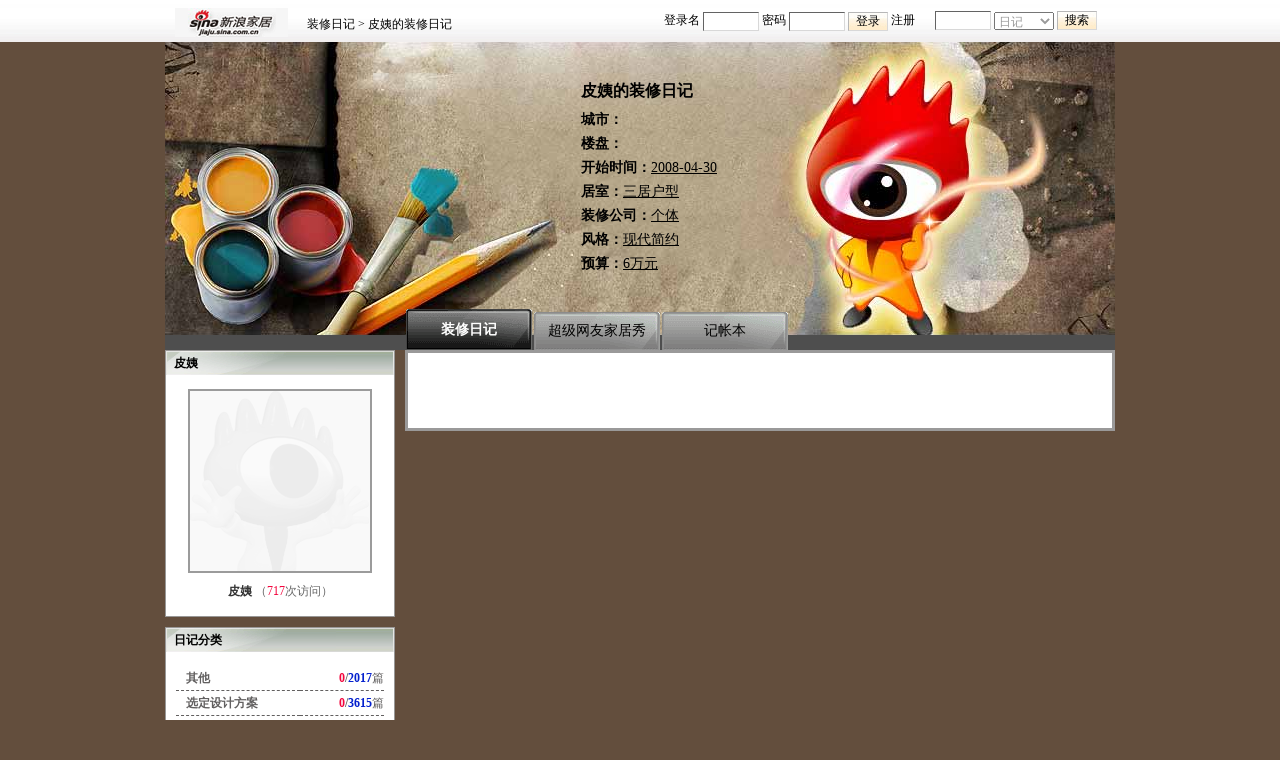

--- FILE ---
content_type: text/html;charset=utf-8
request_url: http://supports.jiaju.sina.com.cn/zhuangxiu/riji-u1798-1.html
body_size: 5600
content:
<!DOCTYPE html PUBLIC "-//W3C//DTD XHTML 1.0 Transitional//EN" "http://www.w3.org/TR/xhtml1/DTD/xhtml1-transitional.dtd">
<html xmlns="http://www.w3.org/1999/xhtml">
  <head>
    <meta http-equiv="Content-Type" content="text/html; charset=utf-8" />
    <title>皮姨的装修日记_新浪装修家居网</title>
    <meta name="Keywords" content="皮姨,装修日记,装修经验,心得体会" />
    <meta name="Description" content="皮姨的装修日记，记载众多真实网友的装修经验心得，涵盖收房验房、市场调研、资金准备、室内设计、家具购买、施工管理、监理验收、后期配饰等。" />
    <meta name="robots" content="index, follow" />
    <meta name="googlebot" content="index, follow" />
    <link rel="stylesheet" href="/zhuangxiu/style/style.css" type="text/css" />
    <link rel="stylesheet" href="/zhuangxiu/style/style_search.css" type="text/css" />

	<script type="text/javascript" src="/zhuangxiu/js/jquery-1.3.2.min.js" charset="utf-8"></script>
	<script type="text/javascript" src="/zhuangxiu/js/jquery.createinsert.js" charset="utf-8"></script>
    <script src="/zhuangxiu/js/DatePicker/WdatePicker.js" type="text/javascript" charset="utf-8"></script>
    <script src="/zhuangxiu/js/common.js" type="text/javascript" charset="utf-8"></script>
    <script src="/zhuangxiu/js/city.js" type="text/javascript" charset="utf-8"></script>

    <script src="http://i.sso.sina.com.cn/js/ssologin.js" type="text/javascript" charset="utf-8"></script>
  </head>
<body id="zxrj">
	<a name="top"></a>
	<!-- 头部导航 Start -->
	<div id="topnav">
		<div class="t_bg">
		<div class="logo"><a href="http://jiaju.sina.com.cn/" target="_blank"><img src="/zhuangxiu/images/logo.gif" alt="新浪家居" /></a></div>
		<div class="dl">
			        <!-- 快捷搜索条 Start -->
        <form class="search" action="/zhuangxiu/rijiku-----.html" id="frm_top_search" name="frm_top_search" method="get" target="_blank" onsubmit="return top_search_submit('top_keywords', 'find_type');">
          <input name="keyword" id="top_keywords" style="width:50px" type="text" />
          <select name="find_type" id="find_type" style="width:60px">
          <option value="diary" selected="selected">日记</option>
          <option value="show">家居秀</option>
          <option value="account">记帐本</option>
          </select>
          <input class="bottonFldsubmit" name="" type="submit" value="搜索" />
        </form>
        <!-- 快捷搜索条 End -->


		<!-- house sso Start -->
		<script type="text/javascript" src="http://i.house.sina.com.cn/js/sinasso.js" charset="utf-8"></script>
		<script type="text/javascript" charset="utf-8">
		    	window.houseSSOController = new HouseSSOController({'popUp':true,'auto':false});
		</script>
		<!-- house sso End -->


		<!-- 登陆 begin -->
		<div class="leju_login_before t_n01">
        <!-- 显示 begin -->

        <form name="showLogin" method="post" action="" onsubmit="return false;" style="padding:0">
		  <input type="hidden" name="entry" value="null" />
		  <input type="hidden" id="act" name="act" value="1">
			登录名 <input style="width:50px" type="text" name="username" id="username" value="" autocomplete="off" tabindex="1" />
			密码 <input style="width:50px" name="password" id="password" type="password" class="leju_password" tabindex="2" />
			<input type='hidden' id='returnurl' name="returnurl" value='http://supports.jiaju.sina.com.cn%2Fzhuangxiu%2Friji-u1798-1.html'>
			<input type="button" class="bottonFldsubmit" value="登录" tabindex="3" onclick="houseSSOController.login()"/>
			<a href="http://i.house.sina.com.cn/reg_api.php" title="注册" target="_blank" tabindex="4">注册</a>
        </form>
        </div>
		<div class="leju_login_loading t_n01" style=""></div>

		<!--denglu hou-->

		<div class="leju_login_after t_n01" style="display:none;">
          <div>欢迎，<span class="leju_login_after_username" ></span>&nbsp;
		  <!--
		  <a href="http://supports.jiaju.sina.com.cn/zhuangxiu/manage_diary.php" title="管理装修日记">[管理装修日记]</a>&nbsp;
		  -->
		  <a href="http://www.jiaju.com/sso/logout/?returnurl=http%3A%2F%2Fsupports.jiaju.sina.com.cn%2Fzhuangxiu%2Friji-u1798-1.html" title="退出">[安全退出]</a></div>
		</div>
		<!--denglu hou end-->
		<script type="text/javascript" charset="utf-8">
		<!--
		var zhuangxiu_user = {username:'皮姨', visitor:''};
		//loginstat();
		$(document).ready(function(){
			lejuLoginState();
			showeditinfo();
		});
		//-->
		</script>
        <!-- 登录 End -->			<!-- 快捷导航条 Start -->
			<div class="t_n02">
			<a class="linkr" href="http://jiaju.sina.com.cn/diary/" target="_blank">装修日记</a> &gt;
			皮姨的装修日记
			</div>
			<!-- 快捷导航条 End -->
		</div>
		</div>
	</div>
	<!-- 头部导航 End -->
	
	<div id="wraper">
		<!--装修日记标准头 start -->
		<div id="banner">
			<!-- 快速查看用户房屋信息 Start -->
			<div class="ban_bg_01">
				<div id="b01"></div>
				<div class="text">
					<h1>皮姨的装修日记</h1>
					        <p>
          城市：<span> </span>
          <br />楼盘：<span></span>
          <br />开始时间：<span>2008-04-30</span>
          <br />居室：<span><a href="xiuku--3-----.html" target="_blank">三居户型</a></span>
          <br />装修公司：<span>个体</span>
          <br />风格：<span><a href="xiuku---4----.html" target="_blank">现代简约</a></span>
          <br />预算：<span><a href="xiuku----6---.html" target="_blank">6万元</a> </span>
        </p>
		<div class="editinfo"><a class="modify" href="http://supports.jiaju.sina.com.cn/zhuangxiu/userinfo.php">修改</a></div>				</div>
				<!-- 快速查看用户房屋信息 End -->
			
				<ul class="tab">
					<li class="hover"><a href="riji-u1798-1.html">装修日记</a></li>
					<li><a href="xiu-u1798-1.html">超级网友家居秀</a></li>
					<li><a href="jizhangben-u1798.html">记帐本</a></li>
				</ul>
			</div>
			<!--<a class="btn01" href="http://supports.jiaju.sina.com.cn/zhuangxiu/write_diary.php" target="_blank">写新日记</a>-->
		</div>
		<!--装修日记标准头 end -->

	
		
		
		<div class="partb">
			<!--装修日记左侧分类 star -->
						<div class="p_left">

		    <!--个人资料 star -->
      <div class="blk_r_01">
        <h2 class="sear_t">
        <span class="name"><span class="editinfo"><a class="set" href="userinfo.php#user">个人设定</a></span>皮姨</span>
        </h2>
        <div class="info">
          <img src="/zhuangxiu/images/180x180.gif" alt="皮姨的头像" />
          <p>皮姨 <span class="tips">（<span class="red2">717</span>次访问）</span></p>
        </div>
      </div>
    <!--个人资料 end -->
			<div class="blk_r_01">
				<h2 class="sear_t"><span class="name">日记分类</span></h2>
				<div class="box">
					<table class="tab" cellpadding="0" cellspacing="0">
                                                <tr>
							<td class="fb"><a href="rijiku-800----.html" target="_blank">其他</a></td>

                            <td class="tr"><a href="rijiku-800----.html" target="_blank"><b class="red2">0</b><B>/</B><b class="blue">2017</b>篇</a></td>
						</tr>
                                                <tr>
							<td class="fb"><a href="rijiku-200----.html" target="_blank">选定设计方案</a></td>

                            <td class="tr"><a href="rijiku-200----.html" target="_blank"><b class="red2">0</b><B>/</B><b class="blue">3615</b>篇</a></td>
						</tr>
                                                <tr>
							<td class="fb"><a href="rijiku-700----.html" target="_blank">后期配饰</a></td>

                            <td class="tr"><a href="rijiku-700----.html" target="_blank"><b class="red2">0</b><B>/</B><b class="blue">777</b>篇</a></td>
						</tr>
                                                <tr>
							<td class="fb"><a href="rijiku-100----.html" target="_blank">装修前期准备</a></td>

                            <td class="tr"><a href="rijiku-100----.html" target="_blank"><b class="red2">0</b><B>/</B><b class="blue">3101</b>篇</a></td>
						</tr>
                                                <tr>
							<td class="fb"><a href="rijiku-600----.html" target="_blank">监理验收</a></td>

                            <td class="tr"><a href="rijiku-600----.html" target="_blank"><b class="red2">0</b><B>/</B><b class="blue">2500</b>篇</a></td>
						</tr>
                                                <tr>
							<td class="fb"><a href="rijiku-400----.html" target="_blank">选购主材</a></td>

                            <td class="tr"><a href="rijiku-400----.html" target="_blank"><b class="red2">0</b><B>/</B><b class="blue">3064</b>篇</a></td>
						</tr>
                                                <tr>
							<td class="fb"><a href="rijiku-500----.html" target="_blank">装修施工</a></td>

                            <td class="tr"><a href="rijiku-500----.html" target="_blank"><b class="red2">0</b><B>/</B><b class="blue">5503</b>篇</a></td>
						</tr>
                                                <tr>
							<td class="fb"><a href="rijiku-300----.html" target="_blank">装修公司选择</a></td>

                            <td class="tr"><a href="rijiku-300----.html" target="_blank"><b class="red2">0</b><B>/</B><b class="blue">753</b>篇</a></td>
						</tr>
                                            </table>
				</div>
			</div>

			<div class="blk_r_01">
				<h2 class="sear_t"><span class="more"><a href="jizhangben-u1798.html" target="_blank">全部明细</a></span><span class="name">记帐本</span></h2>
				<div class="box">
					<table class="tab" cellpadding="0" cellspacing="0">
						                        <tr>
							<td class="fb">
                            <a href="jizhangbenku-200----.html" target="_blank">材料费</a></td>
							<td>
                            <a href="jizhangbenku-200----.html" target="_blank"></a></td>
							<td><span class="red2">0</span>元</td>
						</tr>
                                                <tr>
							<td class="fb">
                            <a href="jizhangbenku-200----.html" target="_blank">材料费</a></td>
							<td>
                            <a href="jizhangbenku-200----.html" target="_blank"></a></td>
							<td><span class="red2">0</span>元</td>
						</tr>
                                                <tr>
							<td class="fb">
                            <a href="jizhangbenku-200----.html" target="_blank">材料费</a></td>
							<td>
                            <a href="jizhangbenku-200----.html" target="_blank"></a></td>
							<td><span class="red2">0</span>元</td>
						</tr>
                                                <tr>
							<td class="fb">
                            <a href="jizhangbenku-200----.html" target="_blank">材料费</a></td>
							<td>
                            <a href="jizhangbenku-200----.html" target="_blank"></a></td>
							<td><span class="red2">0</span>元</td>
						</tr>
                                                <tr>
							<td class="fb">
                            <a href="jizhangbenku-200----.html" target="_blank">材料费</a></td>
							<td>
                            <a href="jizhangbenku-200----.html" target="_blank"></a></td>
							<td><span class="red2">0</span>元</td>
						</tr>
                                                <tr>
							<td class="fb">
                            <a href="jizhangbenku-200----.html" target="_blank">材料费</a></td>
							<td>
                            <a href="jizhangbenku-200----.html" target="_blank"></a></td>
							<td><span class="red2">0</span>元</td>
						</tr>
                                                <tr>
							<td class="fb">
                            <a href="jizhangbenku-200----.html" target="_blank">材料费</a></td>
							<td>
                            <a href="jizhangbenku-200----.html" target="_blank"></a></td>
							<td><span class="red2">0</span>元</td>
						</tr>
                        					</table>
				</div>
			</div>

     
			<div class="blk_r_01">
				<h2 class="sear_t"><span class="more"><a href="rijiku-----.html" target="_blank">更多&gt;&gt;</a></span><span class="name">推荐日记</span></h2>
				<ul class="list">
					                    <li>
                        <span class="r"><a href="rijiku-700----.html" target="_blank">后期配饰</a></span>
                        <a href="riji-124290.html" target="_blank">青色家品饰情意...</a>
                    </li>
                                        <li>
                        <span class="r"><a href="rijiku-500----.html" target="_blank">装修施工</a></span>
                        <a href="riji-124612.html" target="_blank">墙面涂刷细节让...</a>
                    </li>
                                        <li>
                        <span class="r"><a href="rijiku-200----.html" target="_blank">选定设计方案</a></span>
                        <a href="riji-124645.html" target="_blank">变招财风水宝屋...</a>
                    </li>
                                        <li>
                        <span class="r"><a href="rijiku-700----.html" target="_blank">后期配饰</a></span>
                        <a href="riji-124287.html" target="_blank">花朵饰家点亮简...</a>
                    </li>
                                        <li>
                        <span class="r"><a href="rijiku-500----.html" target="_blank">装修施工</a></span>
                        <a href="riji-124431.html" target="_blank">设计达人衣柜书...</a>
                    </li>
                                        <li>
                        <span class="r"><a href="rijiku-500----.html" target="_blank">装修施工</a></span>
                        <a href="riji-124432.html" target="_blank">空间利用打造书...</a>
                    </li>
                                        <li>
                        <span class="r"><a href="rijiku-500----.html" target="_blank">装修施工</a></span>
                        <a href="riji-472343.html" target="_blank">要安装水电了 ...</a>
                    </li>
                                        <li>
                        <span class="r"><a href="rijiku-500----.html" target="_blank">装修施工</a></span>
                        <a href="riji-124365.html" target="_blank">水电施工验收大...</a>
                    </li>
                                        <li>
                        <span class="r"><a href="rijiku-400----.html" target="_blank">选购主材</a></span>
                        <a href="riji-124486.html" target="_blank">细看小户型家具...</a>
                    </li>
                                        <li>
                        <span class="r"><a href="rijiku-200----.html" target="_blank">选定设计方案</a></span>
                        <a href="riji-124493.html" target="_blank">创意打造家庭气...</a>
                    </li>
                    				</ul>
			</div>

			<div class="blk_r_01">
				<h2 class="sear_t"><span class="more"><a href="xiuku-------.html" target="_blank">更多&gt;&gt;</a></span><span class="name">相同风格家居秀</span></h2>
			<ul class="pic_text">
				                    <li> <a href="xiu-tu-36113.html" target="_blank"><img src="http://static.jiaju.com/supportshouse/decor_roomphoto/fitment/xiuphoto/26/14/s_ecd360c93cca5c1b5926940a20c1_5802_36113.jpg" alt="家居秀图" /></a>
                      <p class="txt">
                        <a href="xiu-3753.html" target="_blank">简单实用的--...</a> <br />
                         <span style="width:24px; float:left; overflow:hidden; text-overflow:clip; white-space:nowrap; ">
                        <a href="xiuku--2-----.html" target="_blank">二居</a></span>&nbsp;
                        <a href="xiuku---4----.html" target="_blank">现代简约</a> <br />
                        点击：<b class="red2">97836</b>
                      </p>
                    </li>
                                    <li> <a href="xiu-tu-49359.html" target="_blank"><img src="http://static.jiaju.com/supportshouse/decor_roomphoto/fitment/xiuphoto/d8/a6/s_e1067f9183fdba5340af7afc5897_9417_49359.jpg" alt="家居秀图" /></a>
                      <p class="txt">
                        <a href="xiu-4780.html" target="_blank">2万装修的80...</a> <br />
                         <span style="width:24px; float:left; overflow:hidden; text-overflow:clip; white-space:nowrap; ">
                        <a href="xiuku--2-----.html" target="_blank">二居</a></span>&nbsp;
                        <a href="xiuku---4----.html" target="_blank">现代简约</a> <br />
                        点击：<b class="red2">14825351</b>
                      </p>
                    </li>
                                    <li> <a href="xiu-tu-107608.html" target="_blank"><img src="http://static.jiaju.com/supportshouse/decor_roomphoto/fitment/xiuphoto/eb/67/s_133893284df2b49c09524e1f485a_17393_107608.jpg" alt="家居秀图" /></a>
                      <p class="txt">
                        <a href="xiu-9697.html" target="_blank">不能错过的小...</a> <br />
                         <span style="width:24px; float:left; overflow:hidden; text-overflow:clip; white-space:nowrap; ">
                        <a href="xiuku--0-----.html" target="_blank"></a></span>&nbsp;
                        <a href="xiuku---4----.html" target="_blank">现代简约</a> <br />
                        点击：<b class="red2">5618</b>
                      </p>
                    </li>
                                    <li> <a href="xiu-tu-31191.html" target="_blank"><img src="http://static.jiaju.com/supportshouse/decor_roomphoto/fitment/xiuphoto/a4/9e/s_608982abd1d8e5f6572aef76dfb9_5630_31191.jpg" alt="家居秀图" /></a>
                      <p class="txt">
                        <a href="xiu-3284.html" target="_blank">无溶剂自流平...</a> <br />
                         <span style="width:24px; float:left; overflow:hidden; text-overflow:clip; white-space:nowrap; ">
                        <a href="xiuku--6-----.html" target="_blank">跃层</a></span>&nbsp;
                        <a href="xiuku---4----.html" target="_blank">现代简约</a> <br />
                        点击：<b class="red2">160961</b>
                      </p>
                    </li>
                                    <li> <a href="xiu-tu-125633.html" target="_blank"><img src="http://static.jiaju.com/supportshouse/decor_roomphoto/fitment/xiuphoto/81/5e/s_7223e75787ed628f0ec352e7d40b_18026_125633.jpg" alt="家居秀图" /></a>
                      <p class="txt">
                        <a href="xiu-11198.html" target="_blank">秒杀眼球 半...</a> <br />
                         <span style="width:24px; float:left; overflow:hidden; text-overflow:clip; white-space:nowrap; ">
                        <a href="xiuku--0-----.html" target="_blank"></a></span>&nbsp;
                        <a href="xiuku---4----.html" target="_blank">现代简约</a> <br />
                        点击：<b class="red2">23066</b>
                      </p>
                    </li>
                		    </ul>
			</div>
</div>			<!--装修日记左侧分类 end -->

			<div class="p_right" id="dl_on">
			
				<!-- 列表显示装修日记信息 Start -->
				<div class="contain">
					
					<!--日记列表 start -->
					
					<!--分页 STAR-->
					<div class="pages">
							
					</div>
					<!--分页 END-->

				</div>
				<!-- 列表显示装修日记信息 End -->

			</div>
		</div>
		
	</div>

	<!--页角 star -->
<div id="footer2">
<p>免责声明：文章图片来自网友发布 不代表新浪官方意见1<br />
<!-- begin -->
<style type="text/css">
.bottom-all{text-align:center;line-height:23px;}
.bottom-pop{display:inline-block;position:relative;cursor:pointer;color:#333333;}
#bottom-pop-box{ position:absolute; bottom:15px; left:-175px;}
#bottom-pop-box ul{border:2px #DF6564 solid; border-top:7px #DF6564 solid; background-color:#fff; width:400px; padding-top:5px; padding-bottom:5px;overflow:hidden;}
#bottom-pop-box li{ height:23px; line-height:23px; width:67px; display:block; float:left; margin-left:10px; display:inline; text-align:left;}
.bottom-pop-horn{ width:13px; height:12px; background:url(http://jiaju.sina.com.cn/images/guojia/index/100.png) no-repeat top; font-size:0px; line-height:12px; overflow:hidden; margin:0 auto;}
.bottom-mimg{position:absolute;left:80px;top:-30px;}
</style>
<div class="bottom-all">
	<a target="_blank" href="http://bj.house.sina.com.cn/sina-leju/lj_about.html">乐居简介</a>┊
	<a target="_blank" href="http://bj.house.sina.com.cn/sina-leju/lj_english.html">About Leju</a>┊
	<a target="_blank" href="http://bj.house.sina.com.cn/sina-leju/lj_media.html">广告服务</a>┊
	<a target="_blank" href="http://bj.house.sina.com.cn/sina-leju/lj_contact.html">联系我们</a>┊
	<a target="_blank" href="http://bj.house.sina.com.cn/sina-leju/lj_job.html">诚聘英才</a>┊
	<a target="_blank" href="http://bj.house.sina.com.cn/sina-leju/lj_lawyer.html">网站律师</a>┊
	<a target="_blank" href="http://i.house.sina.com.cn/register.html">会员注册</a>┊
	<a target="_blank" href="http://tech.sina.com.cn/focus/sinahelp.shtml">产品答疑</a>┊
	<a target="_blank" href="http://bj.house.sina.com.cn/guest.html">客户投诉</a>┊
	<span class="bottom-pop">
		<a href="javascript:void" id="jjAll" >全国家居站</a>
		<div id="bottom-pop-box" style="display:none;" >
			<ul class="clearfix" id="JJ_FootMap">
			</ul>
			<div class="bottom-pop-horn"></div>
		</div>
		<img class="bottom-mimg" src="http://src.house.sina.com.cn/imp/imp/deal/62/f5/7/c75a16f5481e5080f591d592b8e_p1_mk1.png" />
	</span>
	<br>
	Copyright &copy; 1996 - 2010 LEJU Corporation, All Rights Reserved<br>
	乐居房产、家居产品用户服务、产品咨询购买、技术支持客服服务热线：400-606-6969
</div>
<script src="http://jiaju.sina.com.cn/686/js/JJ_FootMap201209.js" charset="utf-8"></script>
<!-- end -->

<!-- START OF SmartSource Data Collector TAG -->
<SCRIPT SRC="http://traffic.house.sina.com.cn/jiaju_9n3x_tag.js" type="text/javascript"></SCRIPT>
<!-- END OF SmartSource Data Collector TAG -->

<script type="text/javascript" src="http://supports.jiaju.sina.com.cn/js/gstat.js" charset="UTF-8"></script>
<script type="text/javascript">
$(function() {
    hoverShow($("#topnav-l-mobile"), $("#topnav-l-mimg"));
});
</script></p>
</div>
<script type="text/javascript" src="http://cdn.leju.com/lejuTj/lejuTj.js"></script>
<iframe name="hidden_frame" id="hidden_frame" style="display:none;width:0px;height:0px;"></iframe>

<script type="text/javascript">
$.get('http://supports.jiaju.sina.com.cn/zhuangxiu/api/counter.php?type=user&id=1798&r='+Math.random());
</script>
<!--/广告相关-->
<script src="http://static.jiaju.com/jiaju/com/ad/js/cmslead.js"></script>
<script src="http://adm.leju.sina.com.cn/get_ad_list/PG_51652AC3EAF2C3?callback=ads.processReqChange"></script>
<!--/广告相关结束-->
<script type="text/javascript" src="http://cdn.leju.com/lejuTj/lejuTj.js"></script>
</body>
</html>

--- FILE ---
content_type: text/html;charset=utf-8
request_url: http://supports.jiaju.sina.com.cn/zhuangxiu/api/counter.php?type=user&id=1798&r=0.5224376067517174
body_size: 41
content:
//1 1770080831 1

--- FILE ---
content_type: text/css
request_url: http://supports.jiaju.sina.com.cn/zhuangxiu/js/DatePicker/skin/default/datepicker.css
body_size: 1274
content:
/* 
 * My97 DatePicker 4.1
 * Ƥ������:default
 * Ƥ������:My97
 */

/* ����ѡ������ DIV */
.WdateDiv{
	width:180px;
	background-color:#FFFFFF;
	border:#bbb 1px solid;
	padding:2px;
}
.WdateDiv *{font-size:9pt;}

/****************************
 * ����ͼ��
 ***************************/
.WdateDiv .NavImg {
	cursor:pointer;
	width:16px;
	height:16px;
	margin-top:1px;
}
.WdateDiv .NavImgll { background:url(img.gif) no-repeat; }
.WdateDiv .NavImgl  { background:url(img.gif) no-repeat -16px 0px; }
.WdateDiv .NavImgr  { background:url(img.gif) no-repeat -32px 0px; }
.WdateDiv .NavImgrr { background:url(img.gif) no-repeat -48px 0px; }

/****************************
 * ����·����
 ***************************/
/* ����·��� DIV */
.WdateDiv #dpTitle{
	height:24px;
	margin-bottom:2px;
	padding:1px;
}
/* ����·������ INPUT */
.WdateDiv .yminput{
	margin-top:2px;
	text-align:center;
	border:0px;
	height:16px;
	width:50px;
	cursor:pointer;		
}
/* ����·�������ý���ʱ����ʽ INPUT */
.WdateDiv .yminputfocus{
	margin-top:2px;
	text-align:center;
	font-weight:bold;
	color:blue;
	border:#ccc 1px solid;
	height:16px;
	width:50px;
}
/* �˵�ѡ��� DIV */
.WdateDiv .menuSel{
	position:absolute;
	background-color:#FFFFFF;	
	border:#ccc 1px solid;
	display:none;
}
/* �˵�����ʽ TD */
.WdateDiv .menu{
	cursor:pointer;
	background-color:#fff;
}
/* �˵���mouseover��ʽ TD */
.WdateDiv .menuOn{
	cursor:pointer;
	background-color:#BEEBEE;
}
/* �˵���Чʱ����ʽ TD */
.WdateDiv .invalidMenu{
	color:#aaa;
}
/* ��ѡ����ƫ�� DIV */
.WdateDiv .YMenu{
	margin-top:16px;
	
}
/* ��ѡ����ƫ�� DIV */
.WdateDiv .MMenu{
	margin-top:16px;
	*width:62px;
}
/* ʱѡ����λ�� DIV */
.WdateDiv .hhMenu{
	margin-top:-90px; 
	margin-left:26px;
}
/* ��ѡ����λ�� DIV */
.WdateDiv .mmMenu{
	margin-top:-46px; 
	margin-left:26px;
}
/* ��ѡ����λ�� DIV */
.WdateDiv .ssMenu{
	margin-top:-24px; 
	margin-left:26px;
}

/****************************
 * �����
 ***************************/
 .WdateDiv .Wweek {
 	text-align:center;
	background:#DAF3F5;
	border-right:#BDEBEE 1px solid;
 }
/****************************
 * ����,�������
 ***************************/
/* ������ TR */
.WdateDiv .MTitle{
	background-color:#BDEBEE;
}
/* ���������� TABLE */
.WdateDiv .WdayTable{
	line-height:20px;
	border:#c5d9e8 1px solid;
}
/* ���ڸ����ʽ TD */
.WdateDiv .Wday{
	cursor:pointer;
}
/* ���ڸ��mouseover��ʽ TD */
.WdateDiv .WdayOn{
	cursor:pointer;
	background-color:#C0EBEF;
}
/* ��ĩ���ڸ����ʽ TD */
.WdateDiv .Wwday{
	cursor:pointer;
	color:#FF2F2F;
}
/* ��ĩ���ڸ��mouseover��ʽ TD */
.WdateDiv .WwdayOn{
	cursor:pointer;
	color:#000;
	background-color:#C0EBEF;
}
.WdateDiv .Wtoday{
	cursor:pointer;
	color:blue;
}
.WdateDiv .Wselday{
	background-color:#A9E4E9;
}
/* �����·ݵ����� */
.WdateDiv .WotherDay{ 
	cursor:pointer;
	color:#6A6AFF;	
}
/* �����·ݵ�����mouseover��ʽ */
.WdateDiv .WotherDayOn{ 
	cursor:pointer;
	background-color:#C0EBEF;	
}
/* ��Ч���ڵ���ʽ,�������ڷ�Χ�������ڸ����ʽ,����ѡ������� */
.WdateDiv .WinvalidDay{
	color:#aaa;
}

/****************************
 * ʱ�����
 ***************************/
/* ʱ���� DIV */
.WdateDiv #dpTime{
	float:left;
	margin-top:3px;
	margin-right:30px;
}
/* ʱ������ SPAN */
.WdateDiv #dpTime #dpTimeStr{
	margin-left:1px;
}
/* ʱ������� INPUT */
.WdateDiv #dpTime input{
	height:16px;
	width:18px;
	text-align:center;
	border:#ccc 1px solid;	
}
/* ʱ�� ʱ INPUT */
.WdateDiv #dpTime .tB{
	border-right:0px;
}
/* ʱ�� �ֺͼ���� ':' INPUT */
.WdateDiv #dpTime .tE{
	border-left:0;
	border-right:0;
}
/* ʱ�� �� INPUT */
.WdateDiv #dpTime .tm{
	width:7px;
	border-left:0;
	border-right:0;
}
/* ʱ���ұߵ����ϰ�ť BUTTON */
.WdateDiv #dpTime #dpTimeUp{
	height:10px;
	width:13px;
	border:0px;
	background:url(img.gif) no-repeat -32px -16px;
}
/* ʱ���ұߵ����°�ť BUTTON */
.WdateDiv #dpTime #dpTimeDown{
	height:10px;
	width:13px;
	border:0px;
  background:url(img.gif) no-repeat -48px -16px;
}
/****************************
 * ����
 ***************************/
 .WdateDiv #dpQS {
 	float:left;
	margin-right:3px;
	margin-top:3px;
	background:url(img.gif) no-repeat 0px -16px;
	width:20px;
	height:20px;
	cursor:pointer;
 }
.WdateDiv #dpControl {
	text-align:right;
	margin-top:3px;
}
.WdateDiv .dpButton{ 
	height:20px;
	width:45px;
	border:#ccc 1px solid;
	padding:2px;
}

--- FILE ---
content_type: text/css
request_url: http://supports.jiaju.sina.com.cn/zhuangxiu/js/DatePicker/skin/whyGreen/datepicker.css
body_size: 1380
content:
/* 
 * My97 DatePicker 4.1
 * Ƥ������:whyGreen
 * Ƥ������:why
 */
 
/* ����ѡ������ DIV */
.WdateDiv{
	width:180px;
	background-color:#fff;
	border:#C5E1E4 1px solid;
	padding:2px;
}
.WdateDiv *{font-size:9pt;}

/****************************
 * ����ͼ��
 ***************************/
.WdateDiv .NavImg {
	cursor:pointer;
	width:16px;
	height:16px;
	margin-top:1px;
}
.WdateDiv .NavImgll { background:url(img.gif) no-repeat; }
.WdateDiv .NavImgl  { background:url(img.gif) no-repeat -16px 0px; }
.WdateDiv .NavImgr  { background:url(img.gif) no-repeat -32px 0px; }
.WdateDiv .NavImgrr { background:url(img.gif) no-repeat -48px 0px; }
/****************************
 * ����·����
 ***************************/
/* ����·��� DIV */
.WdateDiv #dpTitle{
	height:24px;
	padding:1px;
	border:#c5d9e8 1px solid;
	background:url(bg.jpg);
	margin-bottom:2px;
}
/* ����·������ INPUT */
.WdateDiv .yminput{
	margin-top:2px;
	text-align:center;
	border:0px;
	height:16px;
	width:50px;
	color:#034c50;
	background-color:transparent;
	cursor:pointer;
}
/* ����·�������ý���ʱ����ʽ INPUT */
.WdateDiv .yminputfocus{
	margin-top:2px;
	text-align:center;
	border:#939393 1px solid;
	font-weight:bold;
	color:#034c50;	
	height:16px;
	width:50px;
}
/* �˵�ѡ��� DIV */
.WdateDiv .menuSel{
	position:absolute;
	background-color:#FFFFFF;
	border:#A3C6C8 1px solid;
	display:none;
}
/* �˵�����ʽ TD */
.WdateDiv .menu{
	cursor:pointer;
	background-color:#fff;
	color:#11777C;
}
/* �˵���mouseover��ʽ TD */
.WdateDiv .menuOn{
	cursor:pointer;
	background-color:#BEEBEE;
}
/* �˵���Чʱ����ʽ TD */
.WdateDiv .invalidMenu{
	color:#aaa;
}
/* ��ѡ����ƫ�� DIV */
.WdateDiv .YMenu{
	margin-top:16px;
}
/* ��ѡ����ƫ�� DIV */
.WdateDiv .MMenu{
	margin-top:16px;
	*width:62px;
}
/* ʱѡ����λ�� DIV */
.WdateDiv .hhMenu{
	margin-top:-90px; 
	margin-left:26px;
}
/* ��ѡ����λ�� DIV */
.WdateDiv .mmMenu{
	margin-top:-46px; 
	margin-left:26px;
}
/* ��ѡ����λ�� DIV */
.WdateDiv .ssMenu{
	margin-top:-24px; 
	margin-left:26px;
}

/****************************
 * �����
 ***************************/
 .WdateDiv .Wweek {
 	text-align:center;
	background:#DAF3F5;
	border-right:#BDEBEE 1px solid;
 }
/****************************
 * ����,�������
 ***************************/
 /* ������ TR */
.WdateDiv .MTitle{
	color:#13777e;
	background-color:#bdebee;
}
/* ���������� TABLE */
.WdateDiv .WdayTable{
	line-height:20px;	
	color:#13777e;
	background-color:#edfbfb;
	border:#BEE9F0 1px solid;
}
/* ���ڸ����ʽ TD */
.WdateDiv .Wday{
	cursor:pointer;
}
/* ���ڸ��mouseover��ʽ TD */
.WdateDiv .WdayOn{
	cursor:pointer;
	background-color:#74d2d9 ;
}
/* ��ĩ���ڸ����ʽ TD */
.WdateDiv .Wwday{
	cursor:pointer;
	color:#ab1e1e;
}
/* ��ĩ���ڸ��mouseover��ʽ TD */
.WdateDiv .WwdayOn{
	cursor:pointer;
	background-color:#74d2d9;
}
.WdateDiv .Wtoday{
	cursor:pointer;
	color:blue;
}
.WdateDiv .Wselday{
	background-color:#A7E2E7;
}
/* �����·ݵ����� */
.WdateDiv .WotherDay{ 
	cursor:pointer;
	color:#0099CC;	
}
/* �����·ݵ�����mouseover��ʽ */
.WdateDiv .WotherDayOn{ 
	cursor:pointer;
	background-color:#C0EBEF;	
}
/* ��Ч���ڵ���ʽ,�������ڷ�Χ�������ڸ����ʽ,����ѡ������� */
.WdateDiv .WinvalidDay{
	color:#aaa;
}
/****************************
 * ʱ�����
 ***************************/
/* ʱ���� DIV */
.WdateDiv #dpTime{
	
}
/* ʱ������ SPAN */
.WdateDiv #dpTime #dpTimeStr{
	margin-left:1px;
	color:#497F7F;
}
/* ʱ������� INPUT */
.WdateDiv #dpTime input{
	height:16px;
	width:18px;
	text-align:center;
	color:#333;
	border:#61CAD0 1px solid;	
}
/* ʱ�� ʱ INPUT */
.WdateDiv #dpTime .tB{
	border-right:0px;
}
/* ʱ�� �ֺͼ���� ':' INPUT */
.WdateDiv #dpTime .tE{
	border-left:0;
	border-right:0;
}
/* ʱ�� �� INPUT */
.WdateDiv #dpTime .tm{
	width:7px;
	border-left:0;
	border-right:0;
}
/* ʱ���ұߵ����ϰ�ť BUTTON */
.WdateDiv #dpTime #dpTimeUp{
	height:10px;
	width:13px;
	border:0px;
	background:url(img.gif) no-repeat -32px -16px;
}
/* ʱ���ұߵ����°�ť BUTTON */
.WdateDiv #dpTime #dpTimeDown{
	height:10px;
	width:13px;
	border:0px;
	background:url(img.gif) no-repeat -48px -16px;
}
/****************************
 * ����
 ***************************/
 .WdateDiv #dpQS {
 	float:left;
	margin-right:3px;
	margin-top:3px;
	background:url(img.gif) no-repeat 0px -16px;
	width:20px;
	height:20px;
	cursor:pointer;
 }
.WdateDiv #dpControl {
	text-align:right;
	margin-top:3px;
}
.WdateDiv .dpButton{ 
	height:20px;
	width:45px;
	padding:2px;
	border:#38B1B9 1px solid;
	background-color:#CFEBEE;
	color:#08575B;
}

--- FILE ---
content_type: application/javascript
request_url: http://supports.jiaju.sina.com.cn/zhuangxiu/js/jquery.createinsert.js
body_size: 865
content:
jQuery.extend({
    /**
     * 清除当前选择内容
     */
    unselectContents: function(){
        if(window.getSelection)
            window.getSelection().removeAllRanges();
        else if(document.selection)
            document.selection.empty();
    }
});
jQuery.fn.extend({
    /**
     * 选中内容
     */
    selectContents: function(){
        $(this).each(function(i){
            var node = this;
            var selection, range, doc, win;
            if ((doc = node.ownerDocument) &&
                (win = doc.defaultView) &&
                typeof win.getSelection != 'undefined' &&
                typeof doc.createRange != 'undefined' &&
                (selection = window.getSelection()) &&
                typeof selection.removeAllRanges != 'undefined')
            {
                range = doc.createRange();
                range.selectNode(node);
                if(i == 0){
                    selection.removeAllRanges();
                }
                selection.addRange(range);
            }
            else if (document.body &&
                     typeof document.body.createTextRange != 'undefined' &&
                     (range = document.body.createTextRange()))
            {
                range.moveToElementText(node);
                range.select();
            }
        });
    },
    /**
     * 初始化对象以支持光标处插入内容
     */
    setCaret: function(){
        if(!$.browser.msie) return;
        var initSetCaret = function(){
            var textObj = $(this).get(0);
            textObj.caretPos = document.selection.createRange().duplicate();
        };
        $(this)
        .click(initSetCaret)
        .select(initSetCaret)
        .keyup(initSetCaret);
    },
    /**
     * 在当前对象光标处插入指定的内容
     */
    insertAtCaret: function(textFeildValue){
       var textObj = $(this).get(0);
       if(document.all && textObj.createTextRange && textObj.caretPos){
           var caretPos=textObj.caretPos;
           caretPos.text = caretPos.text.charAt(caretPos.text.length-1) == '' ?
                               textFeildValue+'' : textFeildValue;
       }
       else if(textObj.setSelectionRange){
           var rangeStart=textObj.selectionStart;
           var rangeEnd=textObj.selectionEnd;
           var tempStr1=textObj.value.substring(0,rangeStart);
           var tempStr2=textObj.value.substring(rangeEnd);
           textObj.value=tempStr1+textFeildValue+tempStr2;
           textObj.focus();
           var len=textFeildValue.length;
           textObj.setSelectionRange(rangeStart+len,rangeStart+len);
           textObj.blur();
       }
       else {
           textObj.value+=textFeildValue;
       }
    }
});

--- FILE ---
content_type: text/javascript; charset=utf-8
request_url: https://passport.weibo.com/visitor/genvisitor2
body_size: 894
content:
window.visitor_gray_callback && visitor_gray_callback({"retcode":20000000,"msg":"succ","data":{"sub":"_2AkMe3cV2f8NxqwFRmvERz27mbotyzA3EieKogTStJRMxHRl-yT9kqh06tRB6NV3rmVBwLXDYGFOpDb2DdJAJTlfyvZ1O","subp":"0033WrSXqPxfM72-Ws9jqgMF55529P9D9WFAaEchVPzqFrOTRoVNkThW","next":"cross_domain","alt":"","tid":"01AcGakS1gSe0X6FSzJpmhWk_p5EzwNJLwlkOHxT75Sr6P","new_tid":true}});

--- FILE ---
content_type: application/javascript
request_url: http://supports.jiaju.sina.com.cn/zhuangxiu/js/common.js
body_size: 3828
content:
//统一登录 ssoconfig
var sinaSSOConfig = new function(){
	this.service = 'supports_house';
	this.pageCharset = 'UTF-8';
	this.customLoginCallBack = function(rst){
		if (rst.result) //登录成功
		{
			lejuLoginState();
		}
		else
		{
			$('.leju_password').val('');
			$('.leju_login_before').show();
			$('.leju_login_loading').hide();
			$('.leju_login_after').hide();
			alert(rst.reason);
		}
	};
	this.logoutUrl = 'reload';
	this.customLogoutCallBack = function(rst){
		if (this.logoutUrl == 'reload')
		{
			top.location.reload(true); //刷新当前页面
		}
		else
		{
			top.location = this.logoutUrl;
		}
	};

}
//初始化状态
function lejuLoginState()
{
	var uck = houseSSOController.getQueryString(houseSSOController.getCookie('LUP'));
	if (uck.nickname)
	{
		$('.leju_login_before').hide();
		$('.leju_login_after').show();
		$('.leju_login_loading').hide();
		$('.leju_login_after_username').html(uck.nickname);
		zhuangxiu_user.visitor = uck.user;
	}
	else
	{
		$('.leju_password').val('');
		$('.leju_login_before').show();
		$('.leju_login_loading').hide();
		$('.leju_login_after').hide();
		zhuangxiu_user.visitor = '';
	}
	showeditinfo();
}
//登录验证
function lejuLogin(username, password)
{
	sinaSSOController.login(username, password, 0);
	return false;
}




/**
 * trim函数
 *
 */
function trim(str)
{
	return str.toString().replace(/^\s+|\s+$/g,"");
}

/*
**
 * 顶部搜索条
*/
function top_search_submit( keyid, ctrlid, ck )
{
	if (ck && !$('#'+keyid).val())
	{
		return false;
	}
	var t = $('#'+ctrlid).val();
	if (t == 'diary')
	{
		window.location.href = '/zhuangxiu/rijiku----'+$('#'+keyid).val()+'-.html';
	}
	if (t == 'show')
	{
		window.location.href = '/zhuangxiu/xiuku------'+$('#'+keyid).val()+'-.html';
	}
	if (t == 'account')
	{
		window.location.href = '/zhuangxiu/jizhangbenku----'+$('#'+keyid).val()+'-.html';
	}
	return false;
}
//顶部登录
/* get, set, and delete cookies */
function getCookie( name ) {
	var start = document.cookie.indexOf( name + "=" );
	var len = start + name.length + 1;
	if ( ( !start ) && ( name != document.cookie.substring( 0, name.length ) ) )
	{
		return null;
	}
	if ( start == -1 ) return null;
	var end = document.cookie.indexOf( ";", len );
	if ( end == -1 ) end = document.cookie.length;
	return unescape( document.cookie.substring( len, end ) );
}

function setCookie( name, value, expires, path, domain, secure ) {
	// set time, it's in milliseconds
	var today = new Date();
	today.setTime( today.getTime() );
	document.cookie = name + "=" +escape( value ) +
	( ( expires ) ? ";expires=" + expires.toUTCString() : "" ) + //expires.toGMTString()
	( ( path ) ? ";path=" + path : "" ) +
	( ( domain ) ? ";domain=" + domain : "" ) +
	( ( secure ) ? ";secure" : "" );
}

function deleteCookie( name, path, domain ) {
	if ( getCookie( name ) ) document.cookie = name + "=" +
			( ( path ) ? ";path=" + path : "") +
			( ( domain ) ? ";domain=" + domain : "" ) +
			";expires=Thu, 01-Jan-1970 00:00:01 GMT";
}

//登录验证
function chkLogin(f)
{
	var username = f.username.value;
	var password = f.password.value;
	var loginType = f.entry.value;
	if(username.length < 1 || username.length > 30){
		alert("用户名非法，请检查!");
		f.username.focus();
		return false;
	}
	if(password.length < 1 || password.length > 30){
		alert("密码非法，请检查!");
		f.password.focus();
		return false;
	}

	//执行ajax登陆操作
	getJson('https://login.sina.com.cn/sso/login.php?username='+encodeURI(username)+'&password='+password+'&encoding=utf-8&returntype=TEXT&callback=login_after');
	return false;
}
function getJson(url){
	document.getElementById('leju_login_before').style.display="none";
	document.getElementById("leju_login_loading").innerHTML='<img src="http://www.sinaimg.cn/hs/2009-09-17/36/U3559P62T36D7115F669DT20090917181349.gif" /> <span>请稍候，正在为您登陆</span>';
	document.getElementById("leju_login_loading").style.display="";
	//获取远程数据,执行回调函数
	var s=document.createElement('script');
	s.src=url;
	s.type='text/javascript';
	document.getElementsByTagName("head")[0].appendChild(s);
}

function login_after(json)
{
	if(json.retcode==0)
	{
		loginstat();
//		top.location=top.location.href.replace(/#.*/g, ''); //刷新当前页面
	}
	else
	{
		document.getElementById('password').value='';
		document.getElementById('leju_login_before').style.display="";
		document.getElementById("leju_login_loading").style.display="none";
		alert(json.reason);
	}
}

function loginstat()
{
	var uck = sinaSSOController.getSinaCookie();
	if (uck)
	{
		$('#leju_login_before').hide();
		$('#leju_login_after').show();
		$("#leju_login_loading").hide();
		$('#login_after_username').html(uck.nick);
		zhuangxiu_user.visitor = uck.nick;
		bbs_reply_user();
		showeditinfo();
	}
/*
	var a=decodeURIComponent(decodeURIComponent (getCookie("SUP")))
	var b=a.split("&");
	if(b.length>1){
		for(var i=0;i<b.length;i++)
		{
			var valtmp=b[i].split("=");
			if(valtmp[0]=="user")
			{var username=decodeURIComponent(valtmp[1]);break;}
		}
		document.getElementById('leju_login_before').style.display="none";
		document.getElementById('leju_login_after').style.display="";
		document.getElementById("leju_login_loading").style.display="none";
		document.getElementById('login_after_username').innerHTML=username;
		zhuangxiu_user.visitor = username;
		bbs_reply_user();
		showeditinfo();
	}
*/
}

function leju_logout(url)
{
	var path = '/';
	var domain = 'sina.com.cn';
	deleteCookie('SU', path, domain);
	deleteCookie('SE', path, domain);
	deleteCookie('SUP', path, domain);
	deleteCookie('SUE', path, domain);
	deleteCookie('tgc', path, domain);
	deleteCookie('SINAPRO', path, domain);
	deleteCookie('UNIPROU', path, domain);
	deleteCookie('UNIPROTM', path, domain);

	if (url == 'reload')
	{
		top.location=top.location.href.replace(/#.*/g, ''); //刷新当前页面
	}
	else
	{
		window.location.href = "http://jiaju.sina.com.cn/diary/";
	}
}

//登录显示修改按钮
function showeditinfo()
{
	if (zhuangxiu_user.visitor == zhuangxiu_user.username)
	{
		$('.editinfo').show();
	}
	else
	{
		$('.editinfo').hide();
	}
}

//加入收藏
function add_favorite(url, title)
{
	var ctrl = (navigator.userAgent.toLowerCase()).indexOf('mac') != -1 ? 'Command/Cmd' : 'CTRL';
	if(jQuery.browser.msie || document.all)
	{
		window.external.addFavorite(url, title);
	}
	else if (window.sidebar)
	{
		window.sidebar.addPanel(title, url, "");
	}
	else
	{
		alert('您可以尝试使用快捷键' + ctrl + ' + D 加入到收藏夹~');
	}
}

//评论用户显示
function bbs_reply_user()
{
	if(zhuangxiu_user.visitor)
	{
		$('#bbs_reply_user').html(' <b>用户</b> &nbsp;'+zhuangxiu_user.visitor+' <a href="#" onclick="leju_logout(\'reload\');javascript:void(0);">[退出登录]</a>');
	}
}

/**
* 向留言区添加表情符号
*/
function insert_smiley( id )
{
	$('#reply_content').insertAtCaret($('img#'+id).attr('alt'));
}
/**
* 清空留言区内容
*/
function reply_content_clean () {
	if(confirm('您真的要清空留言内容？')) {
		$('#reply_content').empty();
		$('#reply_content').val('');
	}
}

/**
* 监控回复输入框按键事件
*/
function ctlent(event)
{
	if((event.ctrlKey && event.keyCode == 13) || isKeyTrigger(event,13,true))
	{
		$('#reply_postform').submit();
	}
}
//ctlent内部调用函数
function isKeyTrigger(e,keyCode){
	var argv = isKeyTrigger.arguments;
	var argc = isKeyTrigger.arguments.length;
	var bCtrl = false;
	if(argc > 2){
		bCtrl = argv[2];
	}
	var bAlt = false;
	if(argc > 3){
		bAlt = argv[3];
	}
	var nav4 = window.Event ? true : false;
	if(typeof e == 'undefined') {
		e = event;
	}
	if(bCtrl &&
		!((typeof e.ctrlKey != 'undefined') ?
		e.ctrlKey :
		e.modifiers & Event.CONTROL_MASK > 0)) {
		return false;
	}
	if( bAlt &&
		!((typeof e.altKey != 'undefined') ?
			e.altKey : e.modifiers & Event.ALT_MASK > 0)){
		return false;
	}
	var whichCode = 0;
	if (nav4) whichCode = e.which;
	else if (e.type == "keypress" || e.type == "keydown") whichCode = e.keyCode;
	else whichCode = e.button;

	return (whichCode == keyCode);
}

//发表评论回调函数
function send_bbs_ok(html)
{
	if ($('#reply_num').html())
	{
		$('#bbspostlist').append(html);
	}
	else
	{
		$('#bbspostlist').html(html);
		$('#reply_num').html(1);
	}
	$('#reply_content').val('');
}

//微博
function sendtoT(title, img)
{
	(function(s, d, e, r, l, p, t, z, c) {
	            var f = 'http://v.t.sina.com.cn/share/share.php?', u = z || d.location, p = ['url=', e(u), '&title=', e(title), '&source=', e(r), '&sourceUrl=', e(l), '&content=', c || 'gb2312', '&pic=', e(p || '')].join('');
	            function a() {
	                if (!window.open([f, p].join(''), 'mb', ['toolbar=0,status=0,resizable=1,width=440,height=430,left=', (s.width - 440) / 2, ',top=', (s.height - 430) / 2].join(''))) u.href = [f, p].join('');
	            };
	            if (/Firefox/.test(navigator.userAgent)) setTimeout(a, 0); else a();
	        })(screen, document, encodeURIComponent, '新浪家居装修日记库', 'http://jiaju.sina.com.cn/diary/', img, null, null, null);
}

//搜索
function search_keyword(type)
{
	if (type == 'show')
	{
		window.location.href = 'xiuku------'+$('#keyword').val()+'-.html';
	}
	else if (type == 'account')
	{
		window.location.href = 'jizhangbenku----'+$('#keyword').val()+'-.html';
	}
	else
	{
		window.location.href = 'rijiku----'+$('#keyword').val()+'-.html';
	}
	return false;
}


//操作确认
function check_opt(msg)
{
	var opt_c = window.confirm(msg);
	if (opt_c)
	{
		return true;
	}
	return false;
}

//分享到微博
function shareTblog(title,src){
	(function(s,d,e,r,l,p,t,z,c){
		var f='http://v.t.sina.com.cn/share/share.php?',u=z||d.location,p=['url=',	e(u),'&title=',	e(title),'&source=',e(r),'&sourceUrl=',e(l),'&content=',c||'gb2312','&pic=',e(p||'')].join('');
		function a(){
			if(!window.open([f,p].join(''),'mb',['toolbar=0,status=0,resizable=1,width=440,height=430,left=',(s.width-440)/2,',top=',(s.height-430)/2].join('')))u.href=[f,p].join('');
		};
		if(/Firefox/.test(navigator.userAgent))setTimeout(a,0);else a();
	})(screen,document,encodeURIComponent,'家居秀','http://supports.jiaju.sina.com.cn/zhuangxiu',src,null,null,null);
}

function showPop(){
document.getElementById("topnav-l-mimg").style.display="block";
}
function hidePop(){
document.getElementById("topnav-l-mimg").style.display="none";
}



--- FILE ---
content_type: application/javascript;charset=utf-8;
request_url: http://adm.leju.sina.com.cn/get_ad_list/PG_51652AC3EAF2C3?callback=ads.processReqChange
body_size: 48
content:
ads.processReqChange({"status":true,"data":[]});

--- FILE ---
content_type: application/javascript
request_url: http://supports.jiaju.sina.com.cn/zhuangxiu/js/city.js
body_size: 4342
content:
//初始化
function setprovincecity(form, p, c)
{
	if (p)
	{
		var pl = form.province.options.length;
		for (var i=1; i<=pl; i++)
		{
			if (p == form.province.options[i].value)
			{
				form.province.options[i].selected = true;
				searchlistcities(form, p);
				break;
			}
		}
	}
	if (c)
	{
		var cl = form.city.options.length;
		for (var i=1; i<=cl; i++)
		{
			if (c == form.city.options[i].value)
			{
				form.city.options[i].selected = true;
				break;
			}
		}
	}
}

//连动
function searchlistcities(form, provcode)
{
//	var provcode = form.province.options[form.province.selectedIndex].value;
	form.city.options[0].value = '';
	form.city.options[0].text = "请选择";

	if (provcode == 0)
	{
		form.city.options.length = 1;
	}
	else
	{
		var citylist = eval("prov" + provcode + ".split(',')");
		var codelist = eval("code" + provcode + ".split(',')");

		form.city.options.length = citylist.length + 1;
	
		for(var i=1; i<citylist.length+1; i++)
		{
			form.city.options[i].value = codelist[i-1];
			form.city.options[i].text = citylist[i-1];
		}
	}
    return false;
}      


prov11 = "东城区,西城区,崇文区,宣武区,朝阳区,丰台区,石景山区,海淀区,门头沟区,房山区,通州区,顺义区,昌平区,大兴区,怀柔区,平谷区,密云县,延庆县"
code11 = "110101,110102,110103,110104,110105,110106,110107,110108,110109,110111,110112,110113,110114,110115,110116,110117,110228,110229"
prov12 = "和平区,河东区,河西区,南开区,河北区,红桥区,塘沽区,汉沽区,大港区,东丽区,西青区,津南区,北辰区,武清区,宝坻区,宁河县,静海县,蓟县"
code12 = "120101,120102,120103,120104,120105,120106,120107,120108,120109,120110,120111,120112,120113,120114,120115,120221,120223,120225"
prov13 = "石家庄,唐山,秦皇岛,邯郸,邢台,保定,张家口,承德,沧州,廊坊,衡水"
code13 = "130100,130200,130300,130400,130500,130600,130700,130800,130900,131000,131100"
prov14 = "太原,大同,阳泉,长治,晋城,朔州,晋中,运城,忻州,临汾,吕梁"
code14 = "140100,140200,140300,140400,140500,140600,140700,140800,140900,141000,142300"
prov15 = "呼和浩特,包头,乌海,赤峰,通辽,鄂尔多斯,呼伦贝尔,兴安盟,锡林郭勒盟,乌兰察布盟,巴彦淖尔盟,阿拉善盟"
code15 = "150100,150200,150300,150400,150500,150600,150700,152200,152500,152600,152800,152900"
prov21 = "沈阳,大连,鞍山,抚顺,本溪,丹东,锦州,营口,阜新,辽阳,盘锦,铁岭,朝阳,葫芦岛"
code21 = "210100,210200,210300,210400,210500,210600,210700,210800,210900,211000,211100,211200,211300,211400"
prov22 = "长春,吉林,四平,辽源,通化,白山,松原,白城,延边"
code22 = "220100,220200,220300,220400,220500,220600,220700,220800,222400"
prov23 = "哈尔滨,齐齐哈尔,鸡西,鹤岗,双鸭山,大庆,伊春,佳木斯,七台河,牡丹江,黑河,绥化,大兴安岭"
code23 = "230100,230200,230300,230400,230500,230600,230700,230800,230900,231000,231100,231200,232700"
prov31 = "黄浦区,卢湾区,徐汇区,长宁区,静安区,普陀区,闸北区,虹口区,杨浦区,闵行区,宝山区,嘉定区,浦东新区,金山区,松江区,青浦区,南汇区,奉贤区,崇明县"
code31 = "310101,310103,310104,310105,310106,310107,310108,310109,310110,310112,310113,310114,310115,310116,310117,310118,310119,310120,310230"
prov32 = "南京,无锡,徐州,常州,苏州,南通,连云港,淮安,盐城,扬州,镇江,泰州,宿迁"
code32 = "320100,320200,320300,320400,320500,320600,320700,320800,320900,321000,321100,321200,321300"
prov33 = "杭州,宁波,温州,嘉兴,湖州,绍兴,金华,衢州,舟山,台州,丽水"
code33 = "330100,330200,330300,330400,330500,330600,330700,330800,330900,331000,331100"
prov34 = "合肥,芜湖,蚌埠,淮南,马鞍山,淮北,铜陵,安庆,黄山,滁州,阜阳,宿州,巢湖,六安,亳州,池州,宣城"
code34 = "340100,340200,340300,340400,340500,340600,340700,340800,341000,341100,341200,341300,341400,341500,341600,341700,341800"
prov35 = "福州,厦门,莆田,三明,泉州,漳州,南平,龙岩,宁德"
code35 = "350100,350200,350300,350400,350500,350600,350700,350800,350900"
prov36 = "南昌,景德镇,萍乡,九江,新余,鹰潭,赣州,吉安,宜春,抚州,上饶"
code36 = "360100,360200,360300,360400,360500,360600,360700,360800,360900,361000,361100"
prov37 = "济南,青岛,淄博,枣庄,东营,烟台,潍坊,济宁,泰安,威海,日照,莱芜,临沂,德州,聊城,滨州,荷泽"
code37 = "370100,370200,370300,370400,370500,370600,370700,370800,370900,371000,371100,371200,371300,371400,371500,371600,371700"
prov41 = "郑州,开封,洛阳,平顶山,安阳,鹤壁,新乡,焦作,濮阳,许昌,漯河,三门峡,南阳,商丘,信阳,周口,驻马店"
code41 = "410100,410200,410300,410400,410500,410600,410700,410800,410900,411000,411100,411200,411300,411400,411500,411600,411700"
prov42 = "武汉,黄石,十堰,宜昌,襄樊,鄂州,荆门,孝感,荆州,黄冈,咸宁,随州,恩施土家族自治州"
code42 = "420100,420200,420300,420500,420600,420700,420800,420900,421000,421100,421200,421300,422800"
prov43 = "长沙,株洲,湘潭,衡阳,邵阳,岳阳,常德,张家界,益阳,郴州,永州,怀化,娄底,湘西土家族自治州"
code43 = "430100,430200,430300,430400,430500,430600,430700,430800,430900,431000,431100,431200,431300,433100"
prov44 = "广州,韶关,深圳,珠海,汕头,佛山,江门,湛江,茂名,肇庆,惠州,梅州,汕尾,河源,阳江,清远,东莞,中山,潮州,揭阳,云浮"
code44 = "440100,440200,440300,440400,440500,440600,440700,440800,440900,441200,441300,441400,441500,441600,441700,441800,441900,442000,445100,445200,445300"
prov45 = "南宁,柳州,桂林,梧州,北海,防城港,钦州,贵港,玉林,百色,贺州,河池,南宁地区,柳州地区"
code45 = "450100,450200,450300,450400,450500,450600,450700,450800,450900,451000,451100,451200,452100,452200"
prov46 = "海口,三亚,其他"
code46 = "460100,460200,469000"
prov50 = "万州区,涪陵区,渝中区,大渡口区,江北区,沙坪坝区,九龙坡区,南岸区,北碚区,万盛区,双桥区,渝北区,巴南区,黔江区,长寿区,綦江县,潼南县,铜梁县,大足县,荣昌县,璧山县,梁平县,城口县,丰都县,垫江县,武隆县,忠  县,开  县,云阳县,奉节县,巫山县,巫溪县,石柱土家族自治县,秀山土家族苗族自治县,酉阳土家族苗族自治县,彭水苗族土家族自治县,江津市,合川市,永川市,南川市"
code50 = "500101,500102,500103,500104,500105,500106,500107,500108,500109,500110,500111,500112,500113,500114,500115,500222,500223,500224,500225,500226,500227,500228,500229,500230,500231,500232,500233,500234,500235,500236,500237,500238,500240,500241,500242,500243,500381,500382,500383,500384"
prov51 = "成都,自贡,攀枝花,泸州,德阳,绵阳,广元,遂宁,内江,乐山,南充,眉山,宜宾,广安,达州,雅安,巴中,资阳,阿坝自治州,甘孜自治州,凉山自治州"
code51 = "510100,510300,510400,510500,510600,510700,510800,510900,511000,511100,511300,511400,511500,511600,511700,511800,511900,512000,513200,513300,513400"
prov52 = "贵阳,六盘水,遵义,安顺,铜仁地区,黔西南自治州,毕节地区,黔东南自治州,黔南自治州"
code52 = "520100,520200,520300,520400,522200,522300,522400,522600,522700"
prov53 = "昆明,曲靖,玉溪,保山,昭通,楚雄自治州,红河自治州,文山自治州,思茅地区,西双版纳自治州,大理自治州,德宏自治州,丽江地区,怒江自治州,迪庆自治州,临沧地区"
code53 = "530100,530300,530400,530500,530600,532300,532500,532600,532700,532800,532900,533100,533200,533300,533400,533500"
prov54 = "拉萨,昌都地区,山南地区,日喀则地区,那曲地区,阿里地区,林芝地区"
code54 = "540100,542100,542200,542300,542400,542500,542600"
prov61 = "西安,铜川,宝鸡,咸阳,渭南,延安,汉中,榆林,安康,商洛"
code61 = "610100,610200,610300,610400,610500,610600,610700,610800,610900,611000"
prov62 = "兰州,嘉峪关,金昌,白银,天水,武威,张掖,平凉,酒泉,庆阳,定西地区,陇南地区,临夏自治州,甘南自治州"
code62 = "620100,620200,620300,620400,620500,620600,620700,620800,620900,621000,622400,622600,622900,623000 "
prov63 = "西宁,海东地区,海北自治州,黄南自治州,海南自治州,果洛自治州,玉树自治州,海西蒙古族自治州"
code63 = "630100,632100,632200,632300,632500,632600,632700,632800"
prov64 = "银川,石嘴山,吴忠,固原"
code64 = "640100,640200,640300,640400"
prov65 = "乌鲁木齐,克拉玛依,吐鲁番地区,哈密地区,昌吉回族自治州,博尔塔拉自治州,巴音郭楞自治州,阿克苏地区,克孜勒苏柯尔克孜自治州,喀什地区,和田地区,伊犁自治州,塔城地区,阿勒泰地区"
code65 = "650100,650200,652100,652200,652300,652700,652800,652900,653000,653100,653200,654000,654200,654300"
prov71 = "台北市,台北县,基隆市,宜兰县,桃园县,新竹市,新竹县,苗栗县,台中市,台中县,南投县,彰化县,云林县,嘉义市,嘉义县,台南市,台南县,高雄市,高雄县,屏东县,花莲县,台东县,澎湖县,金门县,连江县"
code71 = "710100,710200,710300,710400,710500,710600,710700,710800,710900,711000,711100,711200,711300,711400,711500,711600,711700,711800,711900,712000,712100,712200 ,712300,712400,712500"
prov81 = "香港"
code81 = "810100"
prov82 = "澳门"
code82 = "820100"
prov99 = "其它"
code99 = "990000"
